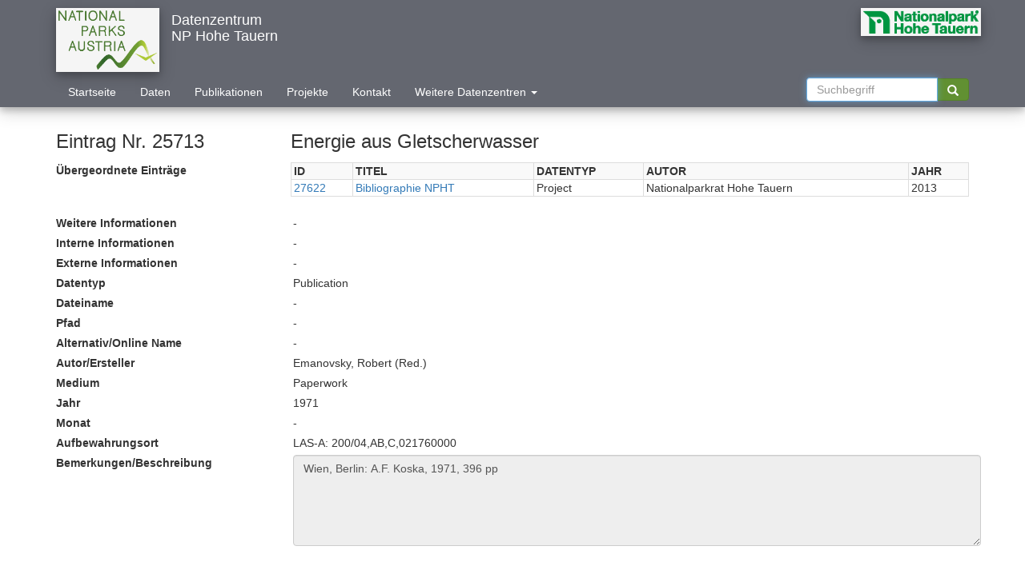

--- FILE ---
content_type: text/html; charset=UTF-8
request_url: https://www.parcs.at/npht/mmd_fullentry.php?docu_id=25713
body_size: 4289
content:
<!DOCTYPE HTML PUBLIC "-//W3C//DTD HTML 4.01 Transitional//EN" "http://www.w3.org/TR/html4/loose.dtd">
<html lang="en">
<head>
<meta http-equiv="Content-Type" content="text/html; charset=ISO-8859-1">
<title>Parcs</title>
<!-- from http://yoast.com/articles/sortable-table/#download -->
<!-- <script type="text/javascript" src="/sortable.js"></script> -->

<script type="text/javascript" language="JavaScript"> 
function toggleAncestor() {
    var table = document.getElementById("ancestor_wrapper");
    if(table.classList) {
        if (table.classList.contains("hidden")) {
            table.classList.remove("hidden");
        } else {
            table.classList.add("hidden");
        }
    } else {
        if(table.className === "dataTables_wrapper form-inline dt-bootstrap no-footer hidden") {
            table.className = "dataTables_wrapper form-inline dt-bootstrap no-footer";
        } else {
            table.className += " hidden"
        }
    }
}

function toggleOffspring() {
    var table = document.getElementById("offspring_wrapper");
    if(table.classList) {
        if (table.classList.contains("hidden")) {
            table.classList.remove("hidden");
        } else {
            table.classList.add("hidden");
        }
    } else {
        if(table.className === "dataTables_wrapper form-inline dt-bootstrap no-footer hidden") {
            table.className = "dataTables_wrapper form-inline dt-bootstrap no-footer";
        } else {
            table.className += " hidden"
        }
    }
}

</script>

<!DOCTYPE HTML PUBLIC "-//W3C//DTD HTML 4.01 Transitional//EN" "http://www.w3.org/TR/html4/loose.dtd">
<html>
<head> 
    <!-- <meta charset="utf-8"> -->
    <meta http-equiv="X-UA-Compatible" content="IE=edge">
    <meta name="viewport" content="width=device-width, initial-scale=1">
    <meta http-equiv="Content-Type" content="text/html; charset=iso-8859-1">
    <meta name="description" content="PARCS.at HEADER">
    <meta name="keywords" content="Parks.at">
    <meta name="author" content="Imfeld">

    <title>Parcs</title>
    <link rel="icon" href="">
    <link rel="shortcut icon" href="/css/logos/favicon.ico" type="image/x-icon">
    <link rel="icon" href="/css/logos/favicon.ico" type="image/x-icon">
    <link rel="stylesheet" href="/css/bootstrap/css/bootstrap.min.css">
    <!-- from  "https://cdn.datatables.net/1.10.13/css/dataTables.bootstrap4.min.css" -->
    <link rel="stylesheet" href="/css/dataTables.bootstrap4.min.css">
    <link rel="stylesheet" href="/css/style.css">

<script type="text/javascript" language="JavaScript"> 
function ExposeList() { 
  var button = document.getElementById('cbChoices4'); // Assumes element with id='button'
  var button2 = document.getElementById('cbChoices5'); // Assumes element with id='button'

    var div = document.getElementById('ScrollCB');
    var div2 = document.getElementById('ScrollCB2');
    var div3 = document.getElementById('scb1');
    var div4 = document.getElementById('ASSOC');

    if (div.style.display !== 'none') {

        div.style.display = 'none';
        div2.style.display = 'none';
        div3.style.display = 'none';
        div4.style.display = 'none';
	button2 = document.getElementById('cbChoices5'); // Assumes element with id='button'
        //document.getElementById('cbChoices4').value = 'Include Associate Data Centers';
        document.getElementById('ASSOC').submit();
    }
    else {
        div.style.display = 'block';
        div2.style.display = 'block';
        div3.style.display = 'block';
        div4.style.display = 'block';
        document.getElementById('cbChoices4').value = 'Apply';
    }


}


function ApplyList() { 
        document.getElementById('ASSOC').submit();
}

</script> 


<script type="text/javascript" language="JavaScript"> 
    function do_this(obj){
        var checkboxes = document.getElementsByName('orgs[]');
        var button = document.getElementById('obj');
        if(obj.value == 'Select All'){
            for (i = 0; i < checkboxes.length -1; i++) {  //-1 as the org (hidden) itself needs to be selected
                checkboxes[i].checked = 'checked';
            }
        }else{
            for (i = 0; i < checkboxes.length -1; i++) {
                checkboxes[i].checked = '';
            }
        }
    }
</script>
<script type="text/javascript" src="/sortable.js"></script>

</head>

<body bgcolor="#FFFFFF" onload="ExposeList();">

<script src="/css/jquery-3.2.0.min.js" type="text/javascript"></script>
<script src="/css/bootstrap/js/bootstrap.min.js" type="text/javascript"></script>
<!-- script src="css/bootstrap/js/bootstrap.js"></script -->
<!-- <script src="js/index.js" type="text/javascript"></script> -->
    <!-- <script type="text/javascript" src="https://cdn.datatables.net/1.10.13/js/jquery.dataTables.min.js"></script> -->
    <!-- <script type="text/javascript" src="css/bootstrap/js/bootstrap.min.js"></script> -->
    <!-- <script type="text/javascript" src="https://cdn.datatables.net/1.10.13/js/dataTables.bootstrap.min.js"></script>  -->
    <!-- <script type="text/javascript" src="css/dataTables.bootstrap4.min.js"></script> -->
    <script type="text/javascript" src="/js/jquery.dataTables.min.js"></script>
    <script type="text/javascript" src="/js/dataTables.bootstrap.min.js"></script>
    <script type="text/javascript" src="/js/showresults.js"></script>

<header style="margin-bottom: 0px;">
    <div class="navbar-wrapper"> 
        <div class="container" >
            <nav class="navbar navbar-default" role="navigation" >
                <!-- Brand and toggle get grouped for better mobile display -->
                <div class="navbar-header ">
                    <button type="button" class="navbar-toggle" data-toggle="collapse" data-target="#navbarCollapse">
                        <span class="sr-only">Toggle navigation</span>
                    </button>
                    <a href="index.php">
                        <!-- img src="css/logos/np_austria_logo.jpg" alt="Nationalpark Austria" class="logoHeader img-responsive hidden-xs" -->
                        <img src="/logos/transparent/npa.png" alt="Nationalpark Austria" class="logoHeader img-responsive hidden-xs" -->
                    </a>

                </div>
                <!-- <a class="navbar-brand">Datenzentrum<br>NP Hohe Tauern<br></a> -->
		<div class="navbar-brand">
		<div>Datenzentrum</div>
		<div>NP Hohe Tauern</div>
		</div>		
		<!--
                <div>
                    <ul class="nav navbar-nav">
                        <li><form class="nav navbar-form col-sm-3 col-md-3 centerNavbar" role="search" id="searchHeader" action="mmd_data_by.php" method="get">
                            <input type="hidden" id="npSearchHeader" name="np" value="NPA">
                            <input type="hidden" name="type" id="_volltextsuche2" value="volltextsuche">
                            <input type="hidden" name="id_name" value="search" >
                            <input name="searchval" value="30000" type="hidden" >
                            <div class="input-group">
                                <input type="text" class="form-control" name="q" size="16" maxlength="255" value="" autofocus="" placeholder="Suchbegriff" autocomplete="on">
                                <div class="input-group-btn">
                                    <button class="btn btn-success" type="submit" name="btnG"><i class="glyphicon glyphicon-search"></i></button>
                                </div>
                            </div>
                        </form> 
			</li>
			</ul>
                </div>
		-->

                <!-- Collect the nav links, forms, and other content for toggling -->
                <div class="collapse navbar-collapse" id="navbarCollapse" >
                    <div class="row"><!--class="row"-->
			<img height=66 vspace=0 border="0" src="/logos/transparent/npht.png" alt="NP Hohe Tauern Tirol" class="logoHeader img-responsive selectedNPImage ">                    </div>
                    <ul class="nav navbar-nav">
			<li><a href="index.php">Startseite</a></li>
			<li><a href="data.php">Daten</a></li>
			<li><a href="publications.php">Publikationen</a></li>
			<li><a href="projects.php">Projekte</a></li>
			<li><a href="contact.php">Kontakt</a></li>
			<!-- <li><a href="search.php">Suchen</a></li> -->
			<!-- <li><a href="about.php">Impressum</a></li> -->
			<li style="width:290px;">
			   <a href="#" class="dropdown-toggle" style="text-align: left;" data-toggle="dropdown">Weitere Datenzentren <span class="caret"></span></a>
			   <div class="dropdown-menu">
 		      	      <form class="nav navbar-form col-sm-3 col-md-3 centerNavbar" id="ASSOC" method='post' action='' 
				      	  enctype="multipart/form-data" style="border:none;border-bottom-width:0px; " >
			      <!-- ul class="" role="menu" -->

		    <input type="checkbox" id="scb1" name="orgs[]" value="12"> Nationalparks Austria NPA<br><input type="checkbox" id="scb1" name="orgs[]" value="16" checked="checked"> NP Hohe Tauern Kaernten NPHTK<br><input type="checkbox" id="scb1" name="orgs[]" value="18" checked="checked"> NP Hohe Tauern Salzburg NPHTS<br><input type="checkbox" id="scb1" name="orgs[]" value="17" checked="checked"> NP Hohe Tauern Tirol NPHTT<br><a href="#" id="cbChoices5" style="text-align: right;" onclick="ApplyList();">Auswahl anwenden</a><br><input type="checkbox" id="scb1" name="orgs[]" value="15" checked="checked" style="display:none;">		    </form>
		    </div>
		    </li>
                    </ul>
                    <ul class="nav navbar-nav navbar-right">
                        <li><form class="nav navbar-form col-sm-3 col-md-3 centerNavbar" role="search" id="searchHeader" action="mmd_data_by.php" method="get">
                            <input type="hidden" id="npSearchHeader" name="np" value="NPA">
                            <input type="hidden" name="type" id="_volltextsuche2" value="volltextsuche">
                            <input type="hidden" name="id_name" value="search" >
                            <input name="searchval" value="30000" type="hidden" >
                            <div class="input-group">
                                <input type="text" class="form-control" id="q" name="q" size="16" maxlength="255" value="" autofocus="" placeholder="Suchbegriff" autocomplete="on">
                                <div class="input-group-btn">
                                    <button class="btn btn-success" type="submit" id="btnG" name="btnG"  title="CTRL: Google Volltext"><i class="glyphicon glyphicon-search"></i></button>
                                </div>
                            </div>
                        </form> 
			</li>
			</ul>

    <script>
      var options = [];
      $(document).ready(function() {
          $(".dropdown-toggle a").click(function(ev) {
              /* $("a.dropdown-toggle").dropdown("toggle"); */
	      $().dropdown("toggle");
	      /* $().dropdown("toggle"); */
              return false;
          });
          $("ul.dropdown-menu a").click(function(ev) {
              /* $(".dropdown-toggle a").dropdown("toggle"); */
	      $().dropdown("toggle");

   var $target = $( event.currentTarget ),
       val = $target.attr( 'data-value' ),
       $inp = $target.find( 'input' ),
       idx;

   if ( ( idx = options.indexOf( val ) ) > -1 ) {
      options.splice( idx, 1 );
      setTimeout( function() { $inp.prop( 'checked', false ) }, 0);
   } else {
      options.push( val );
      setTimeout( function() { $inp.prop( 'checked', true ) }, 0);
   }

   $( event.target ).blur();
      
   console.log( options );
              return false;
          });
      });
    </script>

<script type="text/javascript" language="JavaScript"> 
var options = [];

$( '.dropdown-menu a' ).on( 'click', function( event ) {

   var $target = $( event.currentTarget ),
       val = $target.attr( 'data-value' ),
       $inp = $target.find( 'input' ),
       idx;

   if ( ( idx = options.indexOf( val ) ) > -1 ) {
      options.splice( idx, 1 );
      setTimeout( function() { $inp.prop( 'checked', false ) }, 0);
   } else {
      options.push( val );
      setTimeout( function() { $inp.prop( 'checked', true ) }, 0);
   }

   $( event.target ).blur();
      
   console.log( options );
   return false;
});
</script>


<!-- <div class="container">
  <div class="row">
       <div class="col-lg-12">
     <div class="button-group">
        <button type="button" class="btn btn-default btn-sm dropdown-toggle" data-toggle="dropdown"><span class="glyphicon glyphicon-cog"></span> <span class="caret"></span></button>
<ul class="dropdown-menu">
  <li><a href="#" class="small" data-value="option1" tabIndex="-1"><input type="checkbox">&nbsp;Option 1</a></li>
  <li><a href="#" class="small" data-value="option2" tabIndex="-1"><input type="checkbox">&nbsp;Option 2</a></li>
  <li><a href="#" class="small" data-value="option3" tabIndex="-1"><input type="checkbox">&nbsp;Option 3</a></li>
  <li><a href="#" class="small" data-value="option4" tabIndex="-1"><input type="checkbox">&nbsp;Option 4</a></li>
  <li><a href="#" class="small" data-value="option5" tabIndex="-1"><input type="checkbox">&nbsp;Option 5</a></li>
  <li><a href="#" class="small" data-value="option6" tabIndex="-1"><input type="checkbox">&nbsp;Option 6</a></li>
</ul>
  </div>
</div>
  </div>
</div>
		    </li>
                    </ul> -->
                </div>
            </nav>
        </div>
    </div>


<script>
var cntrlIsPressed = false;

document.addEventListener('keydown', function(event){
    if(event.which=="17"){
       cntrlIsPressed = true;
       //$(this).find('i').toggleClass('fa-volume-up');
       $(this).find('i').addClass('glyphicon-globe');
       //$(this).find('i').removeClass('glyphicon-search');       
       //alert("Cntrl pressed");
    }
});

document.addEventListener('keyup', function(){
    if(event.which=="17") {
       cntrlIsPressed = false;
       $(this).find('i').removeClass('glyphicon-globe');
       //$(this).find('i').addClass('glyphicon-search');       
       //alert("Cntrl released");
    }
});
	    

document.getElementById('btnG').onclick = function() {
    if(cntrlIsPressed)
        {
          var q=document.getElementById('q').value;
          var mydir=document.URL.substr(0,document.URL.lastIndexOf('/'))
	  var mypath=window.location.pathname.split('/').slice(0, -1).join('/')
	  var myhost=window.location.host
          //window.open('http://google.com/search?q='+q+'+site:'+mydir);
	  if (mypath == '/npa') {
              window.open('http://google.com/search?q='+q+'+site:'+myhost);
	  } else {
	      window.open('http://google.com/search?q='+q+'+site:'+myhost+mypath);
	  }
	}
};
</script>



</header>


<style>


</style>

<div class="container marketing"><fieldset></fieldset><fieldset>
<fieldset><p><div class='row'><h3 class="col-sm-3">Eintrag Nr. 25713</h3><h3 class="col-sm-9">Energie aus Gletscherwasser</h3></div><div class='row ancestor'><label class="col-sm-3">&Uuml;bergeordnete Eintr&auml;ge</label><div class="col-sm-9"><table id="datagrid_a" class="table-responsive table-bordered table-striped table-hover display wrap" cellspacing="0" width="100%"><th align=left><FONT FACE=ARIAL> ID </FONT></th><th align=left><FONT FACE=ARIAL> TITEL </FONT></th><th align=left><FONT FACE=ARIAL> DATENTYP </FONT></th><th align=left><FONT FACE=ARIAL> AUTOR </FONT></th><th align=left><FONT FACE=ARIAL> JAHR </FONT></th></tr><tr><td><a href="mmd_fullentry.php?docu_id=27622">27622</a></td><td><a href="mmd_fullentry.php?docu_id=27622">Bibliographie NPHT                                                                                                                                                                                                                                             </a></td><td> Project                                           </td><td> Nationalparkrat Hohe Tauern                                                                                                                                                                                                                                    </td><td> 2013</td></tr></table></div></div><div class='row leftborder'><div class='row'><label class="col-sm-3">Weitere Informationen</label><div class="col-sm-9">-</div></div></div><div class='row leftborder'><div class='row'><label class="col-sm-3">Interne Informationen</label><div class="col-sm-9">-</div></div></div><div class='row leftborder'><div class='row'><label class="col-sm-3">Externe Informationen</label><div class="col-sm-9">-</div></div></div><div class='row leftborder'><div class='row'><label class="col-sm-3">Datentyp</label><div class="col-sm-9">Publication</div></div></div><div class='row leftborder'><div class='row'><label class="col-sm-3">Dateiname</label><div class="col-sm-9">-</div></div></div><div class='row leftborder'><div class='row'><label class="col-sm-3">Pfad</label><div class="col-sm-9">-</div></div></div><div class='row leftborder'><div class='row'><label class="col-sm-3">Alternativ/Online Name</label><div class="col-sm-9">-</div></div></div><div class='row leftborder'><div class='row'><label class="col-sm-3">Autor/Ersteller</label><div class="col-sm-9">Emanovsky, Robert (Red.)</div></div></div><div class='row leftborder'><div class='row'><label class="col-sm-3">Medium</label><div class="col-sm-9">Paperwork</div></div></div><div class='row leftborder'><div class='row'><label class="col-sm-3">Jahr</label><div class="col-sm-9">1971</div></div></div><div class='row leftborder'><div class='row'><label class="col-sm-3">Monat</label><div class="col-sm-9">-</div></div></div><div class='row leftborder'><div class='row'><label class="col-sm-3">Aufbewahrungsort</label><div class="col-sm-9">LAS-A: 200/04,AB,C,021760000</div></div></div><div class='row leftborder'><div class='row'><label class="col-sm-3">Bemerkungen/Beschreibung</label><div class="col-sm-9">
                <textarea class="form-control" rows="5" max-width="100%" readonly="true">Wien, Berlin: A.F. Koska, 1971, 396 pp
 </textarea><p></div></div></div><div class='row offspring'><label class="col-sm-3">Abgeleitete Eintr&auml;ge</label><div class="col-sm-9">-</div></div>

<!-- /tr --></tbody></table>

<!-- </div>
</div> -->

</body>
</html>
